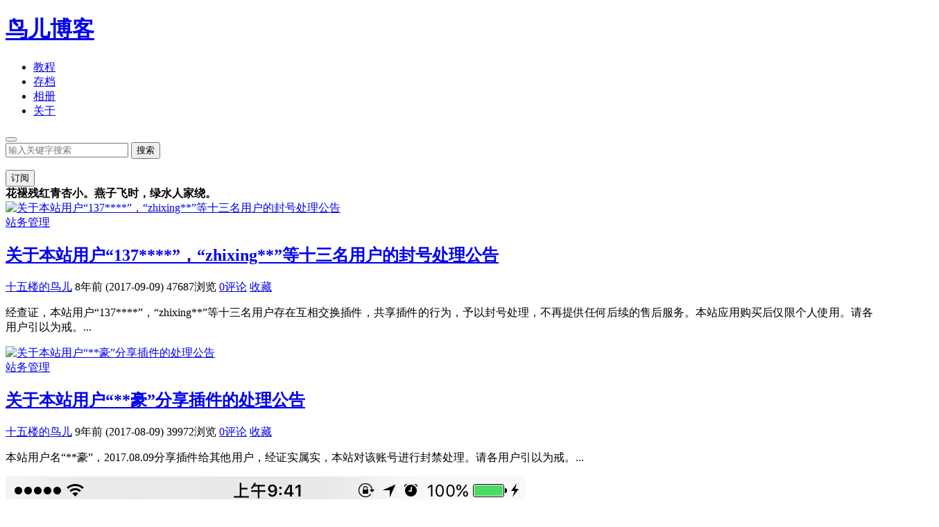

--- FILE ---
content_type: text/html; charset=utf-8
request_url: https://www.birdol.com/page_2.html
body_size: 8192
content:


<!DOCTYPE HTML>
<html>
<head>
<meta charset="UTF-8">
<meta property="qc:admins" content="032106777762124746375" /> 
<meta name="google-site-verification" content="51_2RT15Zc3NOMx8L8pHYm3iqpCqH73kk6r3lgqNckc" />
<meta http-equiv="X-UA-Compatible" content="IE=10,IE=9,IE=8" />
<meta name="viewport" content="width=device-width, initial-scale=1.0, user-scalable=0, minimum-scale=1.0, maximum-scale=1.0" />
<meta http-equiv="Cache-Control" content="no-transform" />
<meta http-equiv="Cache-Control" content="no-siteapp" />
<meta name="generator" content="Z-BlogPHP 1.7.4" />
<title>第2页-鸟儿博客-天行健，君子以自强不息！1</title>	
<!-- Nobird_Seo_Tools Start -->
<meta name="apple-mobile-web-app-title" content="鸟儿网络" />
<link rel="apple-touch-icon" href="https://www.birdol.com/touch-icon-iphone.png" />
<link rel="apple-touch-icon" sizes="76x76" href="https://www.birdol.com/touch-icon-ipad.png" />
<link rel="apple-touch-icon" sizes="120x120" href="https://www.birdol.com/touch-icon-iphone-retina.png" />
<link rel="apple-touch-icon" sizes="152x152" href="https://www.birdol.com/touch-icon-ipad-retina.png" />

<!-- Nobird_Seo_Tools End -->
<script>
window._deel = {
name: "鸟儿博客-第2页",
url: 'https://www.birdol.com/zb_users/theme/NBlue/style',
rss: 'https://www.birdol.com/feed.php',
maillist: 'on',
maillistCode: '81415036e04e626074eaa1689dec8b2548f846a639022bfc',
roll: [2,3],
}
</script>
<link rel='stylesheet' id='style-css'  href='https://www.birdol.com/zb_users/theme/NBlue/style/style.css?v=806002194' type='text/css' media='all' />
	<script src="https://www.birdol.com/zb_system/script/jquery-2.2.4.min.js?v=806002194" type="text/javascript"></script>
<script src="https://www.birdol.com/zb_system/script/zblogphp.js?v=806002194" type="text/javascript"></script>
<script type="text/javascript" src="https://www.birdol.com/zb_users/theme/NBlue/script/c_html_js_add.php?type=index"></script>
<script type="text/javascript" src="https://www.birdol.com/zb_users/theme/NBlue/script/common.js?v=806002194"></script>
<!--[if lt IE 9]><script src="https://www.birdol.com/zb_users/theme/NBlue/script/html5.js?v=806002194"></script><![endif]-->
<link href="https://www.birdol.com/zb_users/plugin/LightBox/fancybox/fancybox.css" rel="stylesheet" type="text/css" />

<script src="https://www.birdol.com/zb_users/plugin/LightBox/fancybox/fancybox.js"></script>
<link href="https://www.birdol.com/zb_users/plugin/my_tinymce/plugindemo/common.css" type="text/css" rel="stylesheet" />
<link href="https://www.birdol.com/zb_users/plugin/Nobird_CommentView/style.css" type="text/css" rel="stylesheet" />
<link rel="stylesheet" href="https://www.birdol.com/zb_users/plugin/Nobird_Photo/style/nbpsidebar.css" type="text/css" />
<link href="https://www.birdol.com/zb_users/plugin/ZCenter/static/style/style.css" type="text/css" rel="stylesheet" />
<script src="https://www.birdol.com/zb_users/plugin/ZCenter/static/script/functions.js"></script>
</head>


<body>
<!--导航条 下拉菜单等-->
<div class="navbar-wrap">
	<div class="navbar">
		<h1 class="logo"><a title="鸟儿博客--天行健，君子以自强不息！1" href="https://www.birdol.com/">鸟儿博客</a></h1>
		<ul class="nav">

		<li><a href="https://www.birdol.com/zblogjiaocheng.html">教程</a></li><li><a href="https://www.birdol.com/archive.html">存档</a></li><li><a href="https://www.birdol.com/photo.html">相册</a></li><li><a href="https://www.birdol.com/about.html">关于</a></li>		</ul><div class="screen-mini"><button class="btn btn-inverse screen-nav" data-type="screen-nav"><i class="icon-tasks icon-white"></i></button></div>
<div class="menu pull-right">
	

	<form class="dropdown search-form" method="post" action="https://www.birdol.com/zb_system/cmd.php?act=search">
<input type="text" placeholder="输入关键字搜索" name="q" class="search-input">
<input type="submit" value="搜索" class="btn btn-success search-submit">	<ul class="dropdown-menu search-suggest"></ul>
</form>


<div class="btn-group pull-left">
	<button data-target="#feed" data-toggle="modal" class="btn btn-primary">订阅</button>
	</div>
</div>
</div>
</div>
<!-- 最新消息 后台管理等按钮 -->
<header class="header">
<div class="speedbar" >
<div class="pull-right">

<div class="hidecache">

</div>

</div>
	<div class="toptip">
	<strong class="text-success">花褪残红青杏小。燕子飞时，绿水人家绕。</strong>	</div>
</div>
</header>
<section class="container">
<div class="content-wrap">
<div class="content">





<article class="excerpt">
		<div class="focus">
		<a class="thumbnail" href="https://www.birdol.com/article/4.html"><img alt="关于本站用户“137****”，“zhixing**”等十三名用户的封号处理公告" title="关于本站用户“137****”，“zhixing**”等十三名用户的封号处理公告" src="https://www.birdol.com/zb_users/plugin/FirstIMG/noimg/8.jpg"></a>		</div>
		<header>
			<a href="https://www.birdol.com/management.html" class="label label-important">站务管理<i class="label-arrow"></i></a>
			<h2><a title="关于本站用户“137****”，“zhixing**”等十三名用户的封号处理公告 - 鸟儿博客" href="https://www.birdol.com/article/4.html">关于本站用户“137****”，“zhixing**”等十三名用户的封号处理公告</a></h2>
		</header>
		<p class="sign">
			<span class="muted"><i class="icon-user icon12"></i> <a href="https://www.birdol.com/author-1.html ">十五楼的鸟儿</a></span>
			<span class="muted"><i class="icon-time icon12"></i>8年前 (2017-09-09)</span>	
			<span class="muted"><i class="icon-eye-open icon12"></i> 47687浏览</span>	
			<span class="muted" ><i class="icon-comment icon12"></i> <a href="https://www.birdol.com/article/4.html#comments">0评论</a></span>
			
	
<span class="muted"><a class="action" id="Addlike" data-id="4" data-action="ding" href="javascript:;" onclick="zcenter_addsubscribe('favorite','4');"><i class="icon-heart icon12"></i>收藏</a></span>
			

		</p>	
		<p class="note">经查证，本站用户&ldquo;137****&rdquo;，&ldquo;zhixing**&rdquo;等十三名用户存在互相交换插件，共享插件的行为，予以封号处理，不再提供任何后续的售后服务。本站应用购买后仅限个人使用。请各用户引以为戒。...</p>	</article>
<article class="excerpt">
		<div class="focus">
		<a class="thumbnail" href="https://www.birdol.com/article/2.html"><img alt="关于本站用户“**豪”分享插件的处理公告" title="关于本站用户“**豪”分享插件的处理公告" src="https://www.birdol.com/zb_users/plugin/FirstIMG/noimg/1.jpg"></a>		</div>
		<header>
			<a href="https://www.birdol.com/management.html" class="label label-important">站务管理<i class="label-arrow"></i></a>
			<h2><a title="关于本站用户“**豪”分享插件的处理公告 - 鸟儿博客" href="https://www.birdol.com/article/2.html">关于本站用户“**豪”分享插件的处理公告</a></h2>
		</header>
		<p class="sign">
			<span class="muted"><i class="icon-user icon12"></i> <a href="https://www.birdol.com/author-1.html ">十五楼的鸟儿</a></span>
			<span class="muted"><i class="icon-time icon12"></i>9年前 (2017-08-09)</span>	
			<span class="muted"><i class="icon-eye-open icon12"></i> 39972浏览</span>	
			<span class="muted" ><i class="icon-comment icon12"></i> <a href="https://www.birdol.com/article/2.html#comments">0评论</a></span>
			
	
<span class="muted"><a class="action" id="Addlike" data-id="2" data-action="ding" href="javascript:;" onclick="zcenter_addsubscribe('favorite','2');"><i class="icon-heart icon12"></i>收藏</a></span>
			

		</p>	
		<p class="note">本站用户名&ldquo;**豪&rdquo;，2017.08.09分享插件给其他用户，经证实属实，本站对该账号进行封禁处理。请各用户引以为戒。...</p>	</article>
<article class="excerpt">
		<div class="focus">
		<a class="thumbnail" href="https://www.birdol.com/article/1.html"><img alt="关于官方应用中心本次被黑及本站上传账号被封事宜的解释" title="关于官方应用中心本次被黑及本站上传账号被封事宜的解释" src="https://www.birdol.com/zb_users/upload/2017/06/20170629033934_20057.png"></a>		</div>
		<header>
			<a href="https://www.birdol.com/management.html" class="label label-important">站务管理<i class="label-arrow"></i></a>
			<h2><a title="关于官方应用中心本次被黑及本站上传账号被封事宜的解释 - 鸟儿博客" href="https://www.birdol.com/article/1.html">关于官方应用中心本次被黑及本站上传账号被封事宜的解释</a></h2>
		</header>
		<p class="sign">
			<span class="muted"><i class="icon-user icon12"></i> <a href="https://www.birdol.com/author-1.html ">十五楼的鸟儿</a></span>
			<span class="muted"><i class="icon-time icon12"></i>9年前 (2017-06-29)</span>	
			<span class="muted"><i class="icon-eye-open icon12"></i> 38267浏览</span>	
			<span class="muted" ><i class="icon-comment icon12"></i> <a href="https://www.birdol.com/article/1.html#comments">0评论</a></span>
			
	
<span class="muted"><a class="action" id="Addlike" data-id="1" data-action="ding" href="javascript:;" onclick="zcenter_addsubscribe('favorite','1');"><i class="icon-heart icon12"></i>收藏</a></span>
			

		</p>	
		<p class="note">各位zblog用户，很抱歉在这个时候发生了这样的事情，本站对这件事情做一些解释。事情始末：事件官方链接1:https://blog.zblogcn.com/2017/06/27/92/事件官方链接2:https://blog.zblogcn.com/2017/06/27/93/官方链接中阐述的内容就...</p>	</article>
<article class="excerpt">
		<div class="focus">
		<a class="thumbnail" href="https://www.birdol.com/article/13173.html"><img alt="关于ZBLOGPHP1.4升级至1.5暨双十一优惠公告" title="关于ZBLOGPHP1.4升级至1.5暨双十一优惠公告" src="https://www.birdol.com/zb_users/plugin/FirstIMG/noimg/19.jpg"></a>		</div>
		<header>
			<a href="https://www.birdol.com/default.html" class="label label-important">默认分类<i class="label-arrow"></i></a>
			<h2><a title="关于ZBLOGPHP1.4升级至1.5暨双十一优惠公告 - 鸟儿博客" href="https://www.birdol.com/article/13173.html">关于ZBLOGPHP1.4升级至1.5暨双十一优惠公告</a></h2>
		</header>
		<p class="sign">
			<span class="muted"><i class="icon-user icon12"></i> <a href="https://www.birdol.com/author-1.html ">十五楼的鸟儿</a></span>
			<span class="muted"><i class="icon-time icon12"></i>9年前 (2016-11-08)</span>	
			<span class="muted"><i class="icon-eye-open icon12"></i> 42030浏览</span>	
			<span class="muted" ><i class="icon-comment icon12"></i> <a href="https://www.birdol.com/article/13173.html#comments">0评论</a></span>
			
	
<span class="muted"><a class="action" id="Addlike" data-id="13173" data-action="ding" href="javascript:;" onclick="zcenter_addsubscribe('favorite','13173');"><i class="icon-heart icon12"></i>收藏</a></span>
			

		</p>	
		<p class="note">1、鸟儿博客主站已升级至1.5，全线上架的新主题插件已更新至1.5支持版本，部分插件及全部主题不再支持1.4版本，请各位悉知。2、如需升级1.5版本，请务必做好备份，以免造成损失。3、如需升级1.5版本，一定需要修改您的主题才能正常使用。4、本站收费用户的批量发售主题已经全部更新至1.5支持版本，直...</p>	</article>
<article class="excerpt">
		<div class="focus">
		<a class="thumbnail" href="https://www.birdol.com/article/13134.html"><img alt="ZCenter插件简明教程" title="ZCenter插件简明教程" src="https://www.birdol.com/zb_users/upload/2019/11/201911091573284282640175.png"></a>		</div>
		<header>
			<a href="https://www.birdol.com/zblogjiaocheng.html" class="label label-important">ZBLOG教程<i class="label-arrow"></i></a>
			<h2><a title="ZCenter插件简明教程 - 鸟儿博客" href="https://www.birdol.com/article/13134.html">ZCenter插件简明教程</a></h2>
		</header>
		<p class="sign">
			<span class="muted"><i class="icon-user icon12"></i> <a href="https://www.birdol.com/author-1.html ">十五楼的鸟儿</a></span>
			<span class="muted"><i class="icon-time icon12"></i>9年前 (2016-10-31)</span>	
			<span class="muted"><i class="icon-eye-open icon12"></i> 51137浏览</span>	
			<span class="muted" ><i class="icon-comment icon12"></i> <a href="https://www.birdol.com/article/13134.html#comments">2评论</a></span>
			
	
<span class="muted"><a class="action" id="Addlike" data-id="13134" data-action="ding" href="javascript:;" onclick="zcenter_addsubscribe('favorite','13134');"><i class="icon-heart icon12"></i>收藏</a></span>
			

		</p>	
		<p class="note">首先，感谢您使用我们的ZCenter插件。我们会尽力使这些文档表达的更加清晰，以免任何人遇到任何问题。如果您在文档部分找不到您想要的内容，请随时与我们联系。我们很乐意为您解决所有可能遇到的问题。免费应用没有一对一售后，需要技术支持的兄弟可以单独联系本站QQ：8769298。重要说明：此文档与ZCen...</p>	</article>
<article class="excerpt">
		<div class="focus">
		<a class="thumbnail" href="https://www.birdol.com/article/13168.html"><img alt="关于本站会员“铁子”传播本站收费作品的处理决定" title="关于本站会员“铁子”传播本站收费作品的处理决定" src="https://www.birdol.com/zb_users/upload/2016/09/20160907161749_99934.png"></a>		</div>
		<header>
			<a href="https://www.birdol.com/management.html" class="label label-important">站务管理<i class="label-arrow"></i></a>
			<h2><a title="关于本站会员“铁子”传播本站收费作品的处理决定 - 鸟儿博客" href="https://www.birdol.com/article/13168.html">关于本站会员“铁子”传播本站收费作品的处理决定</a></h2>
		</header>
		<p class="sign">
			<span class="muted"><i class="icon-user icon12"></i> <a href="https://www.birdol.com/author-1.html ">十五楼的鸟儿</a></span>
			<span class="muted"><i class="icon-time icon12"></i>10年前 (2016-09-07)</span>	
			<span class="muted"><i class="icon-eye-open icon12"></i> 36151浏览</span>	
			<span class="muted" ><i class="icon-comment icon12"></i> <a href="https://www.birdol.com/article/13168.html#comments">0评论</a></span>
			
	
<span class="muted"><a class="action" id="Addlike" data-id="13168" data-action="ding" href="javascript:;" onclick="zcenter_addsubscribe('favorite','13168');"><i class="icon-heart icon12"></i>收藏</a></span>
			

		</p>	
		<p class="note">事件：本站会员账号&ldquo;铁子&rdquo;，通过非法手段传播分享本站收费作品给本站另一用户&ldquo;大谋&rdquo;。在此处理决定如下：1、封停&ldquo;铁子&rdquo;该应用账号的授权权限。2、本站账号&ldquo;大谋&rdquo;取消开发者身份，对其账户余额全部退还。...</p>	</article>
<article class="excerpt">
		<div class="focus">
		<a class="thumbnail" href="https://www.birdol.com/article/13167.html"><img alt="常见在线支付接口的一些说明" title="常见在线支付接口的一些说明" src="https://www.birdol.com/zb_users/plugin/FirstIMG/noimg/12.jpg"></a>		</div>
		<header>
			<a href="https://www.birdol.com/softskill.html" class="label label-important">软件技巧<i class="label-arrow"></i></a>
			<h2><a title="常见在线支付接口的一些说明 - 鸟儿博客" href="https://www.birdol.com/article/13167.html">常见在线支付接口的一些说明</a></h2>
		</header>
		<p class="sign">
			<span class="muted"><i class="icon-user icon12"></i> <a href="https://www.birdol.com/author-1.html ">十五楼的鸟儿</a></span>
			<span class="muted"><i class="icon-time icon12"></i>10年前 (2016-08-03)</span>	
			<span class="muted"><i class="icon-eye-open icon12"></i> 63073浏览</span>	
			<span class="muted" ><i class="icon-comment icon12"></i> <a href="https://www.birdol.com/article/13167.html#comments">1评论</a></span>
			
	
<span class="muted"><a class="action" id="Addlike" data-id="13167" data-action="ding" href="javascript:;" onclick="zcenter_addsubscribe('favorite','13167');"><i class="icon-heart icon12"></i>收藏</a></span>
			

		</p>	
		<p class="note">随着国内收费环境越来越成熟，越来越多的站长对在线支付有需求，鸟儿博客把常见的在线支付接口整理在这里，如果有错误欢迎指正。一、支付宝。http://b.alipay.com/1、个人无法申请，已经申请的账户权限预计可以使用至2016年12月底，之后可能无法继续使用。2、个体工商户、企业可以申请即时到帐...</p>	</article>
<article class="excerpt">
		<div class="focus">
		<a class="thumbnail" href="https://www.birdol.com/article/dedecms2zblogphpjingli.html"><img alt="记录一次DEDECMS转ZBLOGPHP的经历" title="记录一次DEDECMS转ZBLOGPHP的经历" src="https://www.birdol.com/zb_users/upload/2016/07/20160716103642_98357.png"></a>		</div>
		<header>
			<a href="https://www.birdol.com/zblogjiaocheng.html" class="label label-important">ZBLOG教程<i class="label-arrow"></i></a>
			<h2><a title="记录一次DEDECMS转ZBLOGPHP的经历 - 鸟儿博客" href="https://www.birdol.com/article/dedecms2zblogphpjingli.html">记录一次DEDECMS转ZBLOGPHP的经历</a></h2>
		</header>
		<p class="sign">
			<span class="muted"><i class="icon-user icon12"></i> <a href="https://www.birdol.com/author-1.html ">十五楼的鸟儿</a></span>
			<span class="muted"><i class="icon-time icon12"></i>10年前 (2016-07-16)</span>	
			<span class="muted"><i class="icon-eye-open icon12"></i> 89867浏览</span>	
			<span class="muted" ><i class="icon-comment icon12"></i> <a href="https://www.birdol.com/article/dedecms2zblogphpjingli.html#comments">1评论</a></span>
			
	
<span class="muted"><a class="action" id="Addlike" data-id="13163" data-action="ding" href="javascript:;" onclick="zcenter_addsubscribe('favorite','13163');"><i class="icon-heart icon12"></i>收藏</a></span>
			

		</p>	
		<p class="note">这大概是我转过的第二大的数据库，第一次比较大的在这里记录一次比较大型的ZBLOG数据库转换操作 文章数量2W不到，Tag大约2.5W，分类十几个，评论不多(都托管到畅言了)。由于数量太大，几乎没办法做通用插件，很难保证一次ok不出错，重点是，对方程序是GBK的，而ZBLOG是UTF-8编码的，所以才...</p>	</article>
<article class="excerpt">
		<div class="focus">
		<a class="thumbnail" href="https://www.birdol.com/article/dedecms2zblogphp.html"><img alt="织梦DEDECMS转ZBLOGPHP的方法" title="织梦DEDECMS转ZBLOGPHP的方法" src="https://www.birdol.com/zb_users/plugin/FirstIMG/noimg/15.jpg"></a>		</div>
		<header>
			<a href="https://www.birdol.com/zblogjiaocheng.html" class="label label-important">ZBLOG教程<i class="label-arrow"></i></a>
			<h2><a title="织梦DEDECMS转ZBLOGPHP的方法 - 鸟儿博客" href="https://www.birdol.com/article/dedecms2zblogphp.html">织梦DEDECMS转ZBLOGPHP的方法</a></h2>
		</header>
		<p class="sign">
			<span class="muted"><i class="icon-user icon12"></i> <a href="https://www.birdol.com/author-1.html ">十五楼的鸟儿</a></span>
			<span class="muted"><i class="icon-time icon12"></i>10年前 (2016-07-16)</span>	
			<span class="muted"><i class="icon-eye-open icon12"></i> 78813浏览</span>	
			<span class="muted" ><i class="icon-comment icon12"></i> <a href="https://www.birdol.com/article/dedecms2zblogphp.html#comments">17评论</a></span>
			
	
<span class="muted"><a class="action" id="Addlike" data-id="13162" data-action="ding" href="javascript:;" onclick="zcenter_addsubscribe('favorite','13162');"><i class="icon-heart icon12"></i>收藏</a></span>
			

		</p>	
		<p class="note">随着ZBLOGPHP版本的越来越完善，得益于其安全性的优势，越来越多的织梦DEDECMS用户转换到ZBLOG，本站首次推出织梦DEDECMS转ZBLOGPHP的方法，搞不定还可以联系我。是个付费教程，适用于织梦的任意版本，文章、分类、Tag、评论都可以完整转换，实测数据文章5万，评论10万，标签3万...</p>	</article>
<article class="excerpt">
		<div class="focus">
		<a class="thumbnail" href="https://www.birdol.com/article/13149.html"><img alt="收费福利" title="收费福利" src="https://www.birdol.com/zb_users/upload/2016/05/201605201463740029661484.jpg"></a>		</div>
		<header>
			<a href="https://www.birdol.com/default.html" class="label label-important">默认分类<i class="label-arrow"></i></a>
			<h2><a title="收费福利 - 鸟儿博客" href="https://www.birdol.com/article/13149.html">收费福利</a></h2>
		</header>
		<p class="sign">
			<span class="muted"><i class="icon-user icon12"></i> <a href="https://www.birdol.com/author-1.html ">十五楼的鸟儿</a></span>
			<span class="muted"><i class="icon-time icon12"></i>10年前 (2016-05-20)</span>	
			<span class="muted"><i class="icon-eye-open icon12"></i> 50841浏览</span>	
			<span class="muted" ><i class="icon-comment icon12"></i> <a href="https://www.birdol.com/article/13149.html#comments">3评论</a></span>
			
	
<span class="muted"><a class="action" id="Addlike" data-id="13149" data-action="ding" href="javascript:;" onclick="zcenter_addsubscribe('favorite','13149');"><i class="icon-heart icon12"></i>收藏</a></span>
			

		</p>	
		<p class="note">主要为了演示文章内容购买功能，购买后可以查看文章内的内容，不限用户组，用于付费阅读功能。[PayFormL]不过...既然说了是福利就绝对不忽悠!『此部分内容需要登录并购买本商品后才能查看』！...</p>	</article>
<article class="excerpt">
		<div class="focus">
		<a class="thumbnail" href="https://www.birdol.com/article/12480.html"><img alt=" 你觉得ZBLOGPHP还需要哪些插件" title=" 你觉得ZBLOGPHP还需要哪些插件" src="https://www.birdol.com/zb_users/plugin/FirstIMG/noimg/7.jpg"></a>		</div>
		<header>
			<a href="https://www.birdol.com/default.html" class="label label-important">默认分类<i class="label-arrow"></i></a>
			<h2><a title=" 你觉得ZBLOGPHP还需要哪些插件 - 鸟儿博客" href="https://www.birdol.com/article/12480.html"> 你觉得ZBLOGPHP还需要哪些插件</a></h2>
		</header>
		<p class="sign">
			<span class="muted"><i class="icon-user icon12"></i> <a href="https://www.birdol.com/author-1.html ">十五楼的鸟儿</a></span>
			<span class="muted"><i class="icon-time icon12"></i>10年前 (2016-05-12)</span>	
			<span class="muted"><i class="icon-eye-open icon12"></i> 51273浏览</span>	
			<span class="muted" ><i class="icon-comment icon12"></i> <a href="https://www.birdol.com/article/12480.html#comments">0评论</a></span>
			
	
<span class="muted"><a class="action" id="Addlike" data-id="12480" data-action="ding" href="javascript:;" onclick="zcenter_addsubscribe('favorite','12480');"><i class="icon-heart icon12"></i>收藏</a></span>
			

		</p>	
		<p class="note">您需要的，就是我们要开发的。留下您的想法和创意，团队将视创意需求程度进行开发。创意被采纳后，您将免费获得这款插件，并且可以提供永久的更新。[MyFormPro=1]3[/MyFormPro]...</p>	</article>
<article class="excerpt">
		<div class="focus">
		<a class="thumbnail" href="https://www.birdol.com/article/13133.html"><img alt="ZCenter与UserCenter的区别和联系" title="ZCenter与UserCenter的区别和联系" src="https://www.birdol.com/zb_users/upload/2016/03/20160327003920_86819.png"></a>		</div>
		<header>
			<a href="https://www.birdol.com/zblogjiaocheng.html" class="label label-important">ZBLOG教程<i class="label-arrow"></i></a>
			<h2><a title="ZCenter与UserCenter的区别和联系 - 鸟儿博客" href="https://www.birdol.com/article/13133.html">ZCenter与UserCenter的区别和联系</a></h2>
		</header>
		<p class="sign">
			<span class="muted"><i class="icon-user icon12"></i> <a href="https://www.birdol.com/author-1.html ">十五楼的鸟儿</a></span>
			<span class="muted"><i class="icon-time icon12"></i>10年前 (2016-03-27)</span>	
			<span class="muted"><i class="icon-eye-open icon12"></i> 93217浏览</span>	
			<span class="muted" ><i class="icon-comment icon12"></i> <a href="https://www.birdol.com/article/13133.html#comments">4评论</a></span>
			
	
<span class="muted"><a class="action" id="Addlike" data-id="13133" data-action="ding" href="javascript:;" onclick="zcenter_addsubscribe('favorite','13133');"><i class="icon-heart icon12"></i>收藏</a></span>
			

		</p>	
		<p class="note">本站目前开发了两款ZBLOGPHP版本的用户中心插件，分别叫做ZCenter与UserCenter，为了让大家更好的了解两款插件的特点与设计初衷，方便用户使用插件，有必要写一篇文章唠叨一下。UserCenter插件，开发至今一年有余，本站目前正在使用的集成注册登录支付系统就是UserCenter插件...</p>	</article>
<article class="excerpt">
		<div class="focus">
		<a class="thumbnail" href="https://www.birdol.com/article/13123.html"><img alt="记录一次比较大型的ZBLOG数据库转换操作" title="记录一次比较大型的ZBLOG数据库转换操作" src="https://www.birdol.com/zb_users/plugin/FirstIMG/noimg/17.jpg"></a>		</div>
		<header>
			<a href="https://www.birdol.com/zblogjiaocheng.html" class="label label-important">ZBLOG教程<i class="label-arrow"></i></a>
			<h2><a title="记录一次比较大型的ZBLOG数据库转换操作 - 鸟儿博客" href="https://www.birdol.com/article/13123.html">记录一次比较大型的ZBLOG数据库转换操作</a></h2>
		</header>
		<p class="sign">
			<span class="muted"><i class="icon-user icon12"></i> <a href="https://www.birdol.com/author-1.html ">十五楼的鸟儿</a></span>
			<span class="muted"><i class="icon-time icon12"></i>10年前 (2016-01-24)</span>	
			<span class="muted"><i class="icon-eye-open icon12"></i> 81412浏览</span>	
			<span class="muted" ><i class="icon-comment icon12"></i> <a href="https://www.birdol.com/article/13123.html#comments">3评论</a></span>
			
	
<span class="muted"><a class="action" id="Addlike" data-id="13123" data-action="ding" href="javascript:;" onclick="zcenter_addsubscribe('favorite','13123');"><i class="icon-heart icon12"></i>收藏</a></span>
			

		</p>	
		<p class="note">接客户的要求，4个ZBLOG ASP站点，合并到同一个ZBLOGPHP，要求文章URL保持不变。大概介绍一下四个站的数据情况。1、主站mssql，三个子站使用的是access。2、文章大概加起来6000多3、评论大概不到100万4、标签大概不到一千。5、分类总计十几个的样子。最开始想的总是简单接单的...</p>	</article>
<article class="excerpt">
		<div class="focus">
		<a class="thumbnail" href="https://www.birdol.com/article/13122.html"><img alt="新年快乐[活动已结束]" title="新年快乐[活动已结束]" src="https://www.birdol.com/zb_users/plugin/FirstIMG/noimg/9.jpg"></a>		</div>
		<header>
			<a href="https://www.birdol.com/default.html" class="label label-important">默认分类<i class="label-arrow"></i></a>
			<h2><a title="新年快乐[活动已结束] - 鸟儿博客" href="https://www.birdol.com/article/13122.html">新年快乐[活动已结束]</a></h2>
		</header>
		<p class="sign">
			<span class="muted"><i class="icon-user icon12"></i> <a href="https://www.birdol.com/author-1.html ">十五楼的鸟儿</a></span>
			<span class="muted"><i class="icon-time icon12"></i>10年前 (2016-01-01)</span>	
			<span class="muted"><i class="icon-eye-open icon12"></i> 41752浏览</span>	
			<span class="muted" ><i class="icon-comment icon12"></i> <a href="https://www.birdol.com/article/13122.html#comments">0评论</a></span>
			
	
<span class="muted"><a class="action" id="Addlike" data-id="13122" data-action="ding" href="javascript:;" onclick="zcenter_addsubscribe('favorite','13122');"><i class="icon-heart icon12"></i>收藏</a></span>
			

		</p>	
		<p class="note">鸟儿博客祝大家在新的一年里步步高升，万事如意，阖家欢乐。 即日起至农历猴年除夕，凡在本站成功完成充值的，均可获得25%返现，返现金额将在农历猴年初七之前进入到各位的帐户，充值越多，送的越多，机会不可错过。...</p>	</article>
<article class="excerpt">
		<div class="focus">
		<a class="thumbnail" href="https://www.birdol.com/article/13121.html"><img alt="SEO工具大全插件的兼容性处理" title="SEO工具大全插件的兼容性处理" src="https://www.birdol.com/zb_users/plugin/FirstIMG/noimg/3.jpg"></a>		</div>
		<header>
			<a href="https://www.birdol.com/zblogjiaocheng.html" class="label label-important">ZBLOG教程<i class="label-arrow"></i></a>
			<h2><a title="SEO工具大全插件的兼容性处理 - 鸟儿博客" href="https://www.birdol.com/article/13121.html">SEO工具大全插件的兼容性处理</a></h2>
		</header>
		<p class="sign">
			<span class="muted"><i class="icon-user icon12"></i> <a href="https://www.birdol.com/author-1.html ">十五楼的鸟儿</a></span>
			<span class="muted"><i class="icon-time icon12"></i>10年前 (2015-12-20)</span>	
			<span class="muted"><i class="icon-eye-open icon12"></i> 61224浏览</span>	
			<span class="muted" ><i class="icon-comment icon12"></i> <a href="https://www.birdol.com/article/13121.html#comments">3评论</a></span>
			
	
<span class="muted"><a class="action" id="Addlike" data-id="13121" data-action="ding" href="javascript:;" onclick="zcenter_addsubscribe('favorite','13121');"><i class="icon-heart icon12"></i>收藏</a></span>
			

		</p>	
		<p class="note">SEO工具大全对主题兼容性操作一直都有一些要求，个人依然强烈推荐不要在主题内集成任何SEO的功能，因为有些用户是需要经常更换主题的，如果主题内都各自内置了SEO功能，那么在切换主题的时候，就会导致页面描述的变动，页面标题结构的变动，即便你很快就恢复了原样，也有可能导致这期间的变动被搜索引擎抓取，而S...</p>	</article>

<div class="pagination">
	<ul>
   	<li><a href="https://www.birdol.com/">‹‹</a></li>
     	<li><a href="https://www.birdol.com/">‹</a></li>
     	<li><a href="https://www.birdol.com/">1</a></li>
     	<li class="active"><span>2</span></li>
     	<li><a href="https://www.birdol.com/page_3.html">3</a></li>
     	<li><a href="https://www.birdol.com/page_4.html">4</a></li>
     	<li><a href="https://www.birdol.com/page_5.html">5</a></li>
     	<li class="next-page"><a href="https://www.birdol.com/page_3.html">下一页</a></li>
     	<li><a href="https://www.birdol.com/page_23.html">››</a></li>
  </ul>
</div>
	

	</div>
	</div>

<aside class="sidebar">
    
    <div class="widget d_comment">
    
<h3 class="widget_tit">最新留言</h3>    <ul>

        

<li><a title="我无法让她爱上独立博客上的评论" href="https://www.birdol.com/article/566.html#cmt5314">
    <img width="36" height="36" src="https://www.birdol.com/zb_users/avatar/0.png" class="avatar avatar-36 photo" alt="我无法让她爱上独立博客">咸鱼 
    <span class="muted">2个月前 (05-08) (05-08 )说：<br>
    大佬还在吗₍˄·͈༝·͈˄*₎◞ ̑̑在就吱个声[F]question[/F]</span></a></li>
<li><a title="UBB For Z-BlogPHP上的评论" href="https://www.birdol.com/article/UBB4ZBP.html#cmt5288">
    <img width="36" height="36" src="https://www.birdol.com/zb_users/avatar/0.png" class="avatar avatar-36 photo" alt="UBB For Z-BlogPHP">jian27 
    <span class="muted">2年前 (2023-05-08) (05-08 )说：<br>
    这个版本比应用中心的新？</span></a></li>
<li><a title="搜索优化增强上的评论" href="https://www.birdol.com/article/AdvancedSearch.html#cmt5259">
    <img width="36" height="36" src="https://www.birdol.com/zb_users/avatar/0.png" class="avatar avatar-36 photo" alt="搜索优化增强">horse320 
    <span class="muted">4年前 (2021-11-07) (11-07 )说：<br>
    支持多关键词搜索吗</span></a></li>
<li><a title="相册插件上的评论" href="https://www.birdol.com/article/Nobird-Photo.html#cmt5258">
    <img width="36" height="36" src="https://www.birdol.com/zb_users/avatar/0.png" class="avatar avatar-36 photo" alt="相册插件">访客100866 
    <span class="muted">4年前 (2021-11-05) (11-05 )说：<br>
    能自适应主题吗？要是和你的页面一样在我这主题上就不好看了</span></a></li>
<li><a title="相册插件上的评论" href="https://www.birdol.com/article/Nobird-Photo.html#cmt5257">
    <img width="36" height="36" src="https://www.birdol.com/zb_users/avatar/0.png" class="avatar avatar-36 photo" alt="相册插件">访客10086 
    <span class="muted">4年前 (2021-11-05) (11-05 )说：<br>
    能自适应主题吗？要是和你的页面一样在我这主题上就不好看了</span></a></li>
<li><a title="相册插件上的评论" href="https://www.birdol.com/article/Nobird-Photo.html#cmt5253">
    <img width="36" height="36" src="https://www.birdol.com/zb_users/avatar/0.png" class="avatar avatar-36 photo" alt="相册插件">coreledu 
    <span class="muted">4年前 (2021-10-23) (10-23 )说：<br>
    在最新的1.7.1.2985 版本中，详细页面无法打开 。</span></a></li>
    </ul>
</div>
    
    <div class="widget d_postlist">
    
<h3 class="widget_tit">网站分类</h3>    <ul class="nopic">

        

<li><a href="https://www.birdol.com/web.html"><span class="text"> Web</span></a></li>
<li><a href="https://www.birdol.com/theme.html"><span class="text">&nbsp;└ 主题</span></a></li>
<li><a href="https://www.birdol.com/zblogphptheme.html"><span class="text">&nbsp;&nbsp;&nbsp;└ ZBLOGPHP主题</span></a></li>
<li><a href="https://www.birdol.com/zblogasptheme.html"><span class="text">&nbsp;&nbsp;&nbsp;└ ZBLOGASP主题</span></a></li>
<li><a href="https://www.birdol.com/zblogaspzhuti.html"><span class="text">&nbsp;&nbsp;&nbsp;└ ZBLOGASP1.8主题</span></a></li>
<li><a href="https://www.birdol.com/plugin.html"><span class="text">&nbsp;└ 插件</span></a></li>
<li><a href="https://www.birdol.com/zblogphpplugin.html"><span class="text">&nbsp;&nbsp;&nbsp;└ ZBLOGPHP插件</span></a></li>
<li><a href="https://www.birdol.com/zblogaspplugin.html"><span class="text">&nbsp;&nbsp;&nbsp;└ ZBLOGASP插件</span></a></li>
<li><a href="https://www.birdol.com/zblogaspchajian.html"><span class="text">&nbsp;&nbsp;&nbsp;└ ZBLOGASP1.8插件</span></a></li>
    </ul>
</div>
    
    <div class="widget d_postlist">
    
<h3 class="widget_tit">猜你喜欢</h3>    <ul>

        <li><a href="https://www.birdol.com/article/FirstIMG.html"><span class="thumbnail"><img alt="FirstIMG" src="https://www.birdol.com/zb_users/plugin/FirstIMG/noimg/2.jpg"></span><span class="text">FirstIMG</span><span class="muted">2017-10-09</span><span class="muted">1评论</span></a></li><li><a href="https://www.birdol.com/article/Nobird-Batch-Articles.html"><span class="thumbnail"><img alt="批量文章管理" src="https://www.birdol.com/zb_users/upload/2019/09/201909091568010074435468.png"></span><span class="text">批量文章管理</span><span class="muted">2020-05-05</span><span class="muted">3评论</span></a></li><li><a href="https://www.birdol.com/article/Nobird-Img-Link.html"><span class="thumbnail"><img alt="图片签名" src="https://www.birdol.com/zb_users/plugin/FirstIMG/noimg/19.jpg"></span><span class="text">图片签名</span><span class="muted">2014-08-15</span><span class="muted">0评论</span></a></li><li><a href="https://www.birdol.com/article/Cate-Filter.html"><span class="thumbnail"><img alt="分类过滤排序" src="https://www.birdol.com/zb_users/upload/2015/09/20150911095358_16102.png"></span><span class="text">分类过滤排序</span><span class="muted">2018-05-08</span><span class="muted">7评论</span></a></li><li><a href="https://www.birdol.com/article/LightBox.html"><span class="thumbnail"><img alt="LightBox特效插件" src="https://www.birdol.com/zb_users/plugin/FirstIMG/noimg/15.jpg"></span><span class="text">LightBox特效插件</span><span class="muted">2015-08-26</span><span class="muted">1评论</span></a></li>    </ul>
</div>
</aside></section>

<footer class="footer">
	<div class="footer-inner">
		<div class="copyright pull-left">
			<script type="text/javascript">var _bdhmProtocol = (("https:" == document.location.protocol) ? " https://" : " http://");document.write(unescape("%3Cscript src=\'" + _bdhmProtocol + "hm.baidu.com/h.js%3F8900b5b951f1561f1c297ccc9dc6bc77\' type=\'text/javascript\'%3E%3C/script%3E"));</script>©Copyright Birdol.Com. All Rights Reserved. <a href="http://www.birdol.com/sitemap.xml">Sitemap</a>. <a href="https://beian.miit.gov.cn/" target="_blank" rel="external nofollow">粤ICP备14083013号</a>　Powered By <a href="https://www.zblogcn.com/" title="Z-BlogPHP 1.7.4 Build 173430" target="_blank" rel="noopener noreferrer">Z-BlogPHP 1.7.4</a>  Theme transplant by <a target="_blank" href="https://www.birdol.com">Nobird</a>		</div>
		<div class="trackcode pull-right"></div>
	</div>
</footer>
</body>
</html><!--156.00 ms , 7 queries , 8581kb memory , 0 error-->